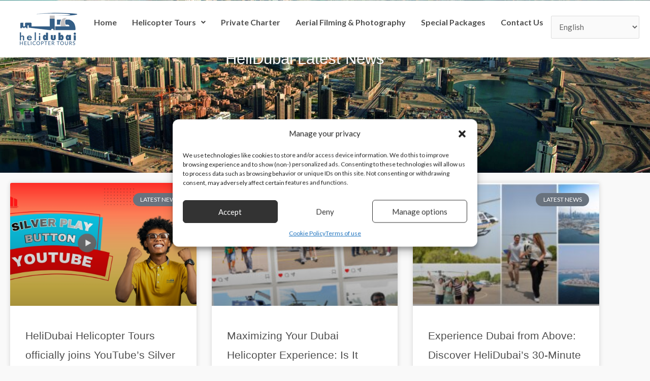

--- FILE ---
content_type: text/css
request_url: https://helidubai.com/wp-content/uploads/elementor/css/post-6005.css?ver=1768872595
body_size: 6503
content:
.elementor-6005 .elementor-element.elementor-element-69ff86a{--display:grid;--position:fixed;--e-con-grid-template-columns:repeat(1, 1fr);--e-con-grid-template-rows:repeat(1, 1fr);--grid-auto-flow:row;--overlay-opacity:0.14;top:0px;--z-index:99;}.elementor-6005 .elementor-element.elementor-element-69ff86a:not(.elementor-motion-effects-element-type-background), .elementor-6005 .elementor-element.elementor-element-69ff86a > .elementor-motion-effects-container > .elementor-motion-effects-layer{background-color:#FFFFFF;}.elementor-6005 .elementor-element.elementor-element-69ff86a::before, .elementor-6005 .elementor-element.elementor-element-69ff86a > .elementor-background-video-container::before, .elementor-6005 .elementor-element.elementor-element-69ff86a > .e-con-inner > .elementor-background-video-container::before, .elementor-6005 .elementor-element.elementor-element-69ff86a > .elementor-background-slideshow::before, .elementor-6005 .elementor-element.elementor-element-69ff86a > .e-con-inner > .elementor-background-slideshow::before, .elementor-6005 .elementor-element.elementor-element-69ff86a > .elementor-motion-effects-container > .elementor-motion-effects-layer::before{--background-overlay:'';}body:not(.rtl) .elementor-6005 .elementor-element.elementor-element-69ff86a{left:0px;}body.rtl .elementor-6005 .elementor-element.elementor-element-69ff86a{right:0px;}.elementor-6005 .elementor-element.elementor-element-dce9567{--display:flex;--flex-direction:row;--container-widget-width:initial;--container-widget-height:100%;--container-widget-flex-grow:1;--container-widget-align-self:stretch;--flex-wrap-mobile:wrap;--justify-content:center;}.elementor-6005 .elementor-element.elementor-element-7ed21bb.elementor-element{--flex-grow:0;--flex-shrink:0;}.elementor-6005 .elementor-element.elementor-element-0681f48 .menu-item a.hfe-menu-item{padding-left:15px;padding-right:15px;}.elementor-6005 .elementor-element.elementor-element-0681f48 .menu-item a.hfe-sub-menu-item{padding-left:calc( 15px + 20px );padding-right:15px;}.elementor-6005 .elementor-element.elementor-element-0681f48 .hfe-nav-menu__layout-vertical .menu-item ul ul a.hfe-sub-menu-item{padding-left:calc( 15px + 40px );padding-right:15px;}.elementor-6005 .elementor-element.elementor-element-0681f48 .hfe-nav-menu__layout-vertical .menu-item ul ul ul a.hfe-sub-menu-item{padding-left:calc( 15px + 60px );padding-right:15px;}.elementor-6005 .elementor-element.elementor-element-0681f48 .hfe-nav-menu__layout-vertical .menu-item ul ul ul ul a.hfe-sub-menu-item{padding-left:calc( 15px + 80px );padding-right:15px;}.elementor-6005 .elementor-element.elementor-element-0681f48 .menu-item a.hfe-menu-item, .elementor-6005 .elementor-element.elementor-element-0681f48 .menu-item a.hfe-sub-menu-item{padding-top:15px;padding-bottom:15px;}.elementor-6005 .elementor-element.elementor-element-0681f48 ul.sub-menu{width:220px;}.elementor-6005 .elementor-element.elementor-element-0681f48 .sub-menu a.hfe-sub-menu-item,
						 .elementor-6005 .elementor-element.elementor-element-0681f48 nav.hfe-dropdown li a.hfe-menu-item,
						 .elementor-6005 .elementor-element.elementor-element-0681f48 nav.hfe-dropdown li a.hfe-sub-menu-item,
						 .elementor-6005 .elementor-element.elementor-element-0681f48 nav.hfe-dropdown-expandible li a.hfe-menu-item,
						 .elementor-6005 .elementor-element.elementor-element-0681f48 nav.hfe-dropdown-expandible li a.hfe-sub-menu-item{padding-top:15px;padding-bottom:15px;}.elementor-6005 .elementor-element.elementor-element-0681f48 a.hfe-menu-item, .elementor-6005 .elementor-element.elementor-element-0681f48 a.hfe-sub-menu-item{font-weight:700;}.elementor-6005 .elementor-element.elementor-element-0681f48 .sub-menu,
								.elementor-6005 .elementor-element.elementor-element-0681f48 nav.hfe-dropdown,
								.elementor-6005 .elementor-element.elementor-element-0681f48 nav.hfe-dropdown-expandible,
								.elementor-6005 .elementor-element.elementor-element-0681f48 nav.hfe-dropdown .menu-item a.hfe-menu-item,
								.elementor-6005 .elementor-element.elementor-element-0681f48 nav.hfe-dropdown .menu-item a.hfe-sub-menu-item{background-color:#fff;}.elementor-6005 .elementor-element.elementor-element-0681f48 .sub-menu li.menu-item:not(:last-child),
						.elementor-6005 .elementor-element.elementor-element-0681f48 nav.hfe-dropdown li.menu-item:not(:last-child),
						.elementor-6005 .elementor-element.elementor-element-0681f48 nav.hfe-dropdown-expandible li.menu-item:not(:last-child){border-bottom-style:solid;border-bottom-color:#c4c4c4;border-bottom-width:1px;}.elementor-6005 .elementor-element.elementor-element-d956ce8 > .elementor-widget-container{margin:10px 0px 0px 0px;}.elementor-theme-builder-content-area{height:400px;}.elementor-location-header:before, .elementor-location-footer:before{content:"";display:table;clear:both;}@media(max-width:1024px){.elementor-6005 .elementor-element.elementor-element-69ff86a{--grid-auto-flow:row;}}@media(max-width:767px){.elementor-6005 .elementor-element.elementor-element-69ff86a{--grid-auto-flow:row;}.elementor-6005 .elementor-element.elementor-element-dce9567{--width:100%;--flex-direction:row;--container-widget-width:calc( ( 1 - var( --container-widget-flex-grow ) ) * 100% );--container-widget-height:100%;--container-widget-flex-grow:1;--container-widget-align-self:stretch;--flex-wrap-mobile:wrap;--justify-content:space-evenly;--align-items:center;--flex-wrap:nowrap;}.elementor-6005 .elementor-element.elementor-element-7ed21bb{width:var( --container-widget-width, 104px );max-width:104px;--container-widget-width:104px;--container-widget-flex-grow:0;}.elementor-6005 .elementor-element.elementor-element-7ed21bb > .elementor-widget-container{padding:0px 0px 0px 0px;}.elementor-6005 .elementor-element.elementor-element-7ed21bb.elementor-element{--flex-grow:0;--flex-shrink:0;}.elementor-6005 .elementor-element.elementor-element-0681f48 > .elementor-widget-container{padding:0px 0px 0px 0px;}.elementor-6005 .elementor-element.elementor-element-0681f48.elementor-element{--order:-99999 /* order start hack */;}.elementor-6005 .elementor-element.elementor-element-0681f48{z-index:999;}.elementor-6005 .elementor-element.elementor-element-d956ce8{width:auto;max-width:auto;}.elementor-6005 .elementor-element.elementor-element-d956ce8 > .elementor-widget-container{margin:0px 0px 0px 0px;padding:0px 0px 0px 0px;}.elementor-6005 .elementor-element.elementor-element-d956ce8.elementor-element{--align-self:center;}}

--- FILE ---
content_type: text/css
request_url: https://helidubai.com/wp-content/uploads/elementor/css/post-2544.css?ver=1768872595
body_size: 15904
content:
.elementor-2544 .elementor-element.elementor-element-6b7fde3a:not(.elementor-motion-effects-element-type-background), .elementor-2544 .elementor-element.elementor-element-6b7fde3a > .elementor-motion-effects-container > .elementor-motion-effects-layer{background-color:#141519;}.elementor-2544 .elementor-element.elementor-element-6b7fde3a{transition:background 0.3s, border 0.3s, border-radius 0.3s, box-shadow 0.3s;padding:60px 0px 60px 0px;}.elementor-2544 .elementor-element.elementor-element-6b7fde3a > .elementor-background-overlay{transition:background 0.3s, border-radius 0.3s, opacity 0.3s;}.elementor-2544 .elementor-element.elementor-element-3974b759 > .elementor-widget-container{margin:0px 0px 25px 0px;}.elementor-2544 .elementor-element.elementor-element-3974b759{text-align:center;}.elementor-2544 .elementor-element.elementor-element-3974b759 .elementor-heading-title{font-size:25px;font-weight:500;text-transform:uppercase;letter-spacing:2px;color:#02d1ae;}.elementor-2544 .elementor-element.elementor-element-4d92ac15{--grid-template-columns:repeat(0, auto);--icon-size:27px;--grid-column-gap:40px;--grid-row-gap:0px;}.elementor-2544 .elementor-element.elementor-element-4d92ac15 .elementor-widget-container{text-align:center;}.elementor-2544 .elementor-element.elementor-element-4d92ac15 .elementor-social-icon{background-color:rgba(255,255,255,0);--icon-padding:0em;}.elementor-2544 .elementor-element.elementor-element-4d92ac15 .elementor-social-icon i{color:#ffffff;}.elementor-2544 .elementor-element.elementor-element-4d92ac15 .elementor-social-icon svg{fill:#ffffff;}.elementor-2544 .elementor-element.elementor-element-4d92ac15 .elementor-social-icon:hover i{color:#00ce1b;}.elementor-2544 .elementor-element.elementor-element-4d92ac15 .elementor-social-icon:hover svg{fill:#00ce1b;}.elementor-2544 .elementor-element.elementor-element-2abb3a47:not(.elementor-motion-effects-element-type-background), .elementor-2544 .elementor-element.elementor-element-2abb3a47 > .elementor-motion-effects-container > .elementor-motion-effects-layer{background-color:#25282b;}.elementor-2544 .elementor-element.elementor-element-2abb3a47 > .elementor-container{min-height:0px;}.elementor-2544 .elementor-element.elementor-element-2abb3a47{transition:background 0.3s, border 0.3s, border-radius 0.3s, box-shadow 0.3s;padding:90px 0px 0px 0px;}.elementor-2544 .elementor-element.elementor-element-2abb3a47 > .elementor-background-overlay{transition:background 0.3s, border-radius 0.3s, opacity 0.3s;}.elementor-2544 .elementor-element.elementor-element-2abb3a47 > .elementor-shape-top .elementor-shape-fill{fill:#141519;}.elementor-2544 .elementor-element.elementor-element-2abb3a47 > .elementor-shape-top svg{width:calc(293% + 1.3px);}.elementor-2544 .elementor-element.elementor-element-1c7a8eb{padding:0px 50px 0px 50px;}.elementor-2544 .elementor-element.elementor-element-0c48385{text-align:start;}.elementor-2544 .elementor-element.elementor-element-0c48385 .elementor-heading-title{font-size:18px;font-weight:500;color:#02d1ae;}.elementor-2544 .elementor-element.elementor-element-f9bb5fb{text-align:start;}.elementor-2544 .elementor-element.elementor-element-f9bb5fb img{width:56%;}.elementor-2544 .elementor-element.elementor-element-e34435b{color:#FFFFFF;}.elementor-2544 .elementor-element.elementor-element-a08001c .elementor-heading-title{font-size:18px;font-weight:600;color:#02d1ae;}.elementor-2544 .elementor-element.elementor-element-21b6d4f .elementor-icon-list-items:not(.elementor-inline-items) .elementor-icon-list-item:not(:last-child){padding-block-end:calc(5px/2);}.elementor-2544 .elementor-element.elementor-element-21b6d4f .elementor-icon-list-items:not(.elementor-inline-items) .elementor-icon-list-item:not(:first-child){margin-block-start:calc(5px/2);}.elementor-2544 .elementor-element.elementor-element-21b6d4f .elementor-icon-list-items.elementor-inline-items .elementor-icon-list-item{margin-inline:calc(5px/2);}.elementor-2544 .elementor-element.elementor-element-21b6d4f .elementor-icon-list-items.elementor-inline-items{margin-inline:calc(-5px/2);}.elementor-2544 .elementor-element.elementor-element-21b6d4f .elementor-icon-list-items.elementor-inline-items .elementor-icon-list-item:after{inset-inline-end:calc(-5px/2);}.elementor-2544 .elementor-element.elementor-element-21b6d4f .elementor-icon-list-icon i{transition:color 0.3s;}.elementor-2544 .elementor-element.elementor-element-21b6d4f .elementor-icon-list-icon svg{transition:fill 0.3s;}.elementor-2544 .elementor-element.elementor-element-21b6d4f{--e-icon-list-icon-size:0px;--icon-vertical-offset:0px;}.elementor-2544 .elementor-element.elementor-element-21b6d4f .elementor-icon-list-icon{padding-inline-end:0px;}.elementor-2544 .elementor-element.elementor-element-21b6d4f .elementor-icon-list-item > .elementor-icon-list-text, .elementor-2544 .elementor-element.elementor-element-21b6d4f .elementor-icon-list-item > a{font-size:14px;font-weight:300;}.elementor-2544 .elementor-element.elementor-element-21b6d4f .elementor-icon-list-text{color:#FFFFFF;transition:color 0.3s;}.elementor-2544 .elementor-element.elementor-element-7369a98 .elementor-heading-title{font-size:18px;font-weight:600;color:#02d1ae;}.elementor-2544 .elementor-element.elementor-element-94e02d5 .elementor-icon-list-items:not(.elementor-inline-items) .elementor-icon-list-item:not(:last-child){padding-block-end:calc(5px/2);}.elementor-2544 .elementor-element.elementor-element-94e02d5 .elementor-icon-list-items:not(.elementor-inline-items) .elementor-icon-list-item:not(:first-child){margin-block-start:calc(5px/2);}.elementor-2544 .elementor-element.elementor-element-94e02d5 .elementor-icon-list-items.elementor-inline-items .elementor-icon-list-item{margin-inline:calc(5px/2);}.elementor-2544 .elementor-element.elementor-element-94e02d5 .elementor-icon-list-items.elementor-inline-items{margin-inline:calc(-5px/2);}.elementor-2544 .elementor-element.elementor-element-94e02d5 .elementor-icon-list-items.elementor-inline-items .elementor-icon-list-item:after{inset-inline-end:calc(-5px/2);}.elementor-2544 .elementor-element.elementor-element-94e02d5 .elementor-icon-list-icon i{transition:color 0.3s;}.elementor-2544 .elementor-element.elementor-element-94e02d5 .elementor-icon-list-icon svg{transition:fill 0.3s;}.elementor-2544 .elementor-element.elementor-element-94e02d5{--e-icon-list-icon-size:0px;--icon-vertical-offset:0px;}.elementor-2544 .elementor-element.elementor-element-94e02d5 .elementor-icon-list-icon{padding-inline-end:0px;}.elementor-2544 .elementor-element.elementor-element-94e02d5 .elementor-icon-list-item > .elementor-icon-list-text, .elementor-2544 .elementor-element.elementor-element-94e02d5 .elementor-icon-list-item > a{font-size:14px;font-weight:300;}.elementor-2544 .elementor-element.elementor-element-94e02d5 .elementor-icon-list-text{color:#FFFFFF;transition:color 0.3s;}.elementor-2544 .elementor-element.elementor-element-f88c8e7 .elementor-heading-title{font-size:18px;font-weight:600;color:#02d1ae;}.elementor-2544 .elementor-element.elementor-element-0db85eb > .elementor-widget-container{margin:0px 0px 0px -50px;padding:0px 100px 0px 50px;}.elementor-2544 .elementor-element.elementor-element-8d09921 .elementor-heading-title{font-size:18px;font-weight:500;color:#02d1ae;}.elementor-2544 .elementor-element.elementor-element-c3c78ba iframe{height:105px;}.elementor-2544 .elementor-element.elementor-element-d50e164 .elementor-icon-list-icon i{color:#FFFFFF;transition:color 0.3s;}.elementor-2544 .elementor-element.elementor-element-d50e164 .elementor-icon-list-icon svg{fill:#FFFFFF;transition:fill 0.3s;}.elementor-2544 .elementor-element.elementor-element-d50e164{--e-icon-list-icon-size:14px;--icon-vertical-offset:0px;}.elementor-2544 .elementor-element.elementor-element-d50e164 .elementor-icon-list-text{color:#FFFFFF;transition:color 0.3s;}.elementor-2544 .elementor-element.elementor-element-53ab967{--grid-template-columns:repeat(0, auto);--icon-size:14px;--grid-column-gap:30px;--grid-row-gap:17px;}.elementor-2544 .elementor-element.elementor-element-53ab967 .elementor-widget-container{text-align:left;}.elementor-2544 .elementor-element.elementor-element-53ab967 .elementor-social-icon{background-color:rgba(255,255,255,0);--icon-padding:0em;}.elementor-2544 .elementor-element.elementor-element-53ab967 .elementor-social-icon i{color:#ffffff;}.elementor-2544 .elementor-element.elementor-element-53ab967 .elementor-social-icon svg{fill:#ffffff;}.elementor-2544 .elementor-element.elementor-element-53ab967 .elementor-social-icon:hover i{color:#FFFFFF;}.elementor-2544 .elementor-element.elementor-element-53ab967 .elementor-social-icon:hover svg{fill:#FFFFFF;}.elementor-2544 .elementor-element.elementor-element-71c90a9{text-align:center;}.elementor-2544 .elementor-element.elementor-element-71c90a9 .elementor-heading-title{font-size:18px;font-weight:600;color:#02d1ae;}.elementor-2544 .elementor-element.elementor-element-0c203e0 .elementor-icon-list-items:not(.elementor-inline-items) .elementor-icon-list-item:not(:last-child){padding-block-end:calc(26px/2);}.elementor-2544 .elementor-element.elementor-element-0c203e0 .elementor-icon-list-items:not(.elementor-inline-items) .elementor-icon-list-item:not(:first-child){margin-block-start:calc(26px/2);}.elementor-2544 .elementor-element.elementor-element-0c203e0 .elementor-icon-list-items.elementor-inline-items .elementor-icon-list-item{margin-inline:calc(26px/2);}.elementor-2544 .elementor-element.elementor-element-0c203e0 .elementor-icon-list-items.elementor-inline-items{margin-inline:calc(-26px/2);}.elementor-2544 .elementor-element.elementor-element-0c203e0 .elementor-icon-list-items.elementor-inline-items .elementor-icon-list-item:after{inset-inline-end:calc(-26px/2);}.elementor-2544 .elementor-element.elementor-element-0c203e0 .elementor-icon-list-item:not(:last-child):after{content:"";height:44%;border-color:#FFFFFF;}.elementor-2544 .elementor-element.elementor-element-0c203e0 .elementor-icon-list-items:not(.elementor-inline-items) .elementor-icon-list-item:not(:last-child):after{border-block-start-style:solid;border-block-start-width:1px;}.elementor-2544 .elementor-element.elementor-element-0c203e0 .elementor-icon-list-items.elementor-inline-items .elementor-icon-list-item:not(:last-child):after{border-inline-start-style:solid;}.elementor-2544 .elementor-element.elementor-element-0c203e0 .elementor-inline-items .elementor-icon-list-item:not(:last-child):after{border-inline-start-width:1px;}.elementor-2544 .elementor-element.elementor-element-0c203e0 .elementor-icon-list-icon i{transition:color 0.3s;}.elementor-2544 .elementor-element.elementor-element-0c203e0 .elementor-icon-list-icon svg{transition:fill 0.3s;}.elementor-2544 .elementor-element.elementor-element-0c203e0{--e-icon-list-icon-size:0px;--icon-vertical-offset:0px;}.elementor-2544 .elementor-element.elementor-element-0c203e0 .elementor-icon-list-icon{padding-inline-end:0px;}.elementor-2544 .elementor-element.elementor-element-0c203e0 .elementor-icon-list-item > .elementor-icon-list-text, .elementor-2544 .elementor-element.elementor-element-0c203e0 .elementor-icon-list-item > a{font-size:14px;font-weight:300;}.elementor-2544 .elementor-element.elementor-element-0c203e0 .elementor-icon-list-text{color:#FFFFFF;transition:color 0.3s;}.elementor-2544 .elementor-element.elementor-element-d7838c8:not(.elementor-motion-effects-element-type-background), .elementor-2544 .elementor-element.elementor-element-d7838c8 > .elementor-motion-effects-container > .elementor-motion-effects-layer{background-color:var( --e-global-color-2254b925 );}.elementor-2544 .elementor-element.elementor-element-d7838c8{transition:background 0.3s, border 0.3s, border-radius 0.3s, box-shadow 0.3s;}.elementor-2544 .elementor-element.elementor-element-d7838c8 > .elementor-background-overlay{transition:background 0.3s, border-radius 0.3s, opacity 0.3s;}.elementor-2544 .elementor-element.elementor-element-294f50e .hfe-copyright-wrapper{text-align:center;}.elementor-2544 .elementor-element.elementor-element-294f50e .hfe-copyright-wrapper a, .elementor-2544 .elementor-element.elementor-element-294f50e .hfe-copyright-wrapper{color:#FFFFFF;}.elementor-theme-builder-content-area{height:400px;}.elementor-location-header:before, .elementor-location-footer:before{content:"";display:table;clear:both;}@media(min-width:768px){.elementor-2544 .elementor-element.elementor-element-5c213f1{width:32.77%;}.elementor-2544 .elementor-element.elementor-element-f1e64dd{width:21.414%;}.elementor-2544 .elementor-element.elementor-element-e6ff5d9{width:21.898%;}.elementor-2544 .elementor-element.elementor-element-d41436a{width:23.834%;}.elementor-2544 .elementor-element.elementor-element-d6e5303{width:14.17115%;}.elementor-2544 .elementor-element.elementor-element-1afa2f7{width:70.493%;}.elementor-2544 .elementor-element.elementor-element-663fcaf{width:15%;}}@media(max-width:1024px){.elementor-2544 .elementor-element.elementor-element-6b7fde3a{padding:40px 20px 40px 20px;}.elementor-2544 .elementor-element.elementor-element-4d92ac15 > .elementor-widget-container{padding:40px 0px 0px 0px;}.elementor-2544 .elementor-element.elementor-element-2abb3a47{padding:60px 20px 60px 20px;}.elementor-2544 .elementor-element.elementor-element-0db85eb > .elementor-widget-container{margin:0px 0px 0px -50px;padding:0px 50px 0px 50px;}.elementor-2544 .elementor-element.elementor-element-53ab967 > .elementor-widget-container{padding:40px 0px 0px 0px;}}@media(max-width:767px){.elementor-2544 .elementor-element.elementor-element-6b7fde3a{padding:30px 20px 30px 20px;}.elementor-2544 .elementor-element.elementor-element-4d92ac15 > .elementor-widget-container{padding:0px 0px 0px 0px;}.elementor-2544 .elementor-element.elementor-element-4d92ac15{--icon-size:15px;--grid-column-gap:16px;}.elementor-2544 .elementor-element.elementor-element-2abb3a47 > .elementor-shape-top svg{height:10px;}.elementor-2544 .elementor-element.elementor-element-2abb3a47{padding:50px 20px 50px 20px;}.elementor-2544 .elementor-element.elementor-element-e537914{width:100%;}.elementor-2544 .elementor-element.elementor-element-1c7a8eb{padding:0px 0px 0px 0px;}.elementor-2544 .elementor-element.elementor-element-0c48385{text-align:center;}.elementor-2544 .elementor-element.elementor-element-f9bb5fb{text-align:center;}.elementor-2544 .elementor-element.elementor-element-e34435b{text-align:center;}.elementor-2544 .elementor-element.elementor-element-a08001c{text-align:center;}.elementor-2544 .elementor-element.elementor-element-21b6d4f .elementor-icon-list-item > .elementor-icon-list-text, .elementor-2544 .elementor-element.elementor-element-21b6d4f .elementor-icon-list-item > a{font-size:13px;}.elementor-2544 .elementor-element.elementor-element-7369a98{text-align:center;}.elementor-2544 .elementor-element.elementor-element-94e02d5 .elementor-icon-list-item > .elementor-icon-list-text, .elementor-2544 .elementor-element.elementor-element-94e02d5 .elementor-icon-list-item > a{font-size:13px;}.elementor-2544 .elementor-element.elementor-element-f88c8e7{text-align:center;}.elementor-2544 .elementor-element.elementor-element-0db85eb > .elementor-widget-container{margin:0px 0px 0px 0px;padding:0px 80px 0px 80px;}.elementor-2544 .elementor-element.elementor-element-8d09921{text-align:center;}.elementor-2544 .elementor-element.elementor-element-53ab967 .elementor-widget-container{text-align:center;}.elementor-2544 .elementor-element.elementor-element-53ab967 > .elementor-widget-container{padding:0px 0px 0px 0px;}.elementor-2544 .elementor-element.elementor-element-53ab967{--icon-size:15px;--grid-column-gap:16px;}.elementor-2544 .elementor-element.elementor-element-0c203e0 .elementor-icon-list-item > .elementor-icon-list-text, .elementor-2544 .elementor-element.elementor-element-0c203e0 .elementor-icon-list-item > a{font-size:13px;}}

--- FILE ---
content_type: text/css
request_url: https://helidubai.com/wp-content/uploads/elementor/css/post-6976.css?ver=1768874816
body_size: 2503
content:
.elementor-6976 .elementor-element.elementor-element-ed9f7fe:not(.elementor-motion-effects-element-type-background), .elementor-6976 .elementor-element.elementor-element-ed9f7fe > .elementor-motion-effects-container > .elementor-motion-effects-layer{background-image:url("https://helidubai.com/wp-content/uploads/2021/05/DXB-Aerials-DEC13-4358-1-scaled.jpg");background-position:center center;background-repeat:no-repeat;background-size:cover;}.elementor-6976 .elementor-element.elementor-element-ed9f7fe > .elementor-background-overlay{background-color:#000000;opacity:0.33;mix-blend-mode:overlay;transition:background 0.3s, border-radius 0.3s, opacity 0.3s;}.elementor-6976 .elementor-element.elementor-element-ed9f7fe > .elementor-container{min-height:450px;}.elementor-6976 .elementor-element.elementor-element-ed9f7fe{transition:background 0.3s, border 0.3s, border-radius 0.3s, box-shadow 0.3s;margin-top:-110px;margin-bottom:0px;}.elementor-6976 .elementor-element.elementor-element-b458758{text-align:center;}.elementor-6976 .elementor-element.elementor-element-b458758 .elementor-heading-title{font-size:31px;text-shadow:0px 0px 10px rgba(0,0,0,0.3);color:#FFFFFF;}.elementor-6976 .elementor-element.elementor-element-9bf59b5{padding:0px 0px 80px 0px;}.elementor-6976 .elementor-element.elementor-element-6cbb632{--grid-row-gap:35px;--grid-column-gap:30px;}.elementor-6976 .elementor-element.elementor-element-6cbb632 .elementor-posts-container .elementor-post__thumbnail{padding-bottom:calc( 0.66 * 100% );}.elementor-6976 .elementor-element.elementor-element-6cbb632:after{content:"0.66";}.elementor-6976 .elementor-element.elementor-element-6cbb632 .elementor-post__thumbnail__link{width:100%;}.elementor-6976 .elementor-element.elementor-element-6cbb632 .elementor-post__meta-data span + span:before{content:"•";}.elementor-6976 .elementor-element.elementor-element-6cbb632 .elementor-post__text{margin-top:20px;}.elementor-6976 .elementor-element.elementor-element-6cbb632 .elementor-post__badge{right:0;}.elementor-6976 .elementor-element.elementor-element-6cbb632 .elementor-post__card .elementor-post__badge{margin:20px;}@media(max-width:767px){.elementor-6976 .elementor-element.elementor-element-6cbb632 .elementor-posts-container .elementor-post__thumbnail{padding-bottom:calc( 0.5 * 100% );}.elementor-6976 .elementor-element.elementor-element-6cbb632:after{content:"0.5";}.elementor-6976 .elementor-element.elementor-element-6cbb632 .elementor-post__thumbnail__link{width:100%;}}

--- FILE ---
content_type: text/css
request_url: https://helidubai.com/wp-content/uploads/elementor/css/post-7186.css?ver=1768872595
body_size: 5351
content:
.elementor-7186 .elementor-element.elementor-element-a216356{transition:background 0.3s, border 0.3s, border-radius 0.3s, box-shadow 0.3s;}.elementor-7186 .elementor-element.elementor-element-a216356 > .elementor-background-overlay{transition:background 0.3s, border-radius 0.3s, opacity 0.3s;}.elementor-7186 .elementor-element.elementor-element-329aacd .elementor-icon-list-icon i{color:#316085;transition:color 0.3s;}.elementor-7186 .elementor-element.elementor-element-329aacd .elementor-icon-list-icon svg{fill:#316085;transition:fill 0.3s;}.elementor-7186 .elementor-element.elementor-element-329aacd{--e-icon-list-icon-size:33px;--e-icon-list-icon-align:center;--e-icon-list-icon-margin:0 calc(var(--e-icon-list-icon-size, 1em) * 0.125);--icon-vertical-offset:0px;}.elementor-7186 .elementor-element.elementor-element-329aacd .elementor-icon-list-icon{padding-inline-end:15px;}.elementor-7186 .elementor-element.elementor-element-329aacd .elementor-icon-list-item > .elementor-icon-list-text, .elementor-7186 .elementor-element.elementor-element-329aacd .elementor-icon-list-item > a{font-family:"Montserrat", Sans-serif;font-size:19px;font-weight:bold;}.elementor-7186 .elementor-element.elementor-element-329aacd .elementor-icon-list-text{color:#316085;transition:color 0.3s;}.elementor-7186 .elementor-element.elementor-element-9298595 > .elementor-widget-container{margin:0px 50px 0px 50px;padding:0px 0px 0px 0px;}.elementor-7186 .elementor-element.elementor-element-9298595 .elementor-field-group{padding-right:calc( 10px/2 );padding-left:calc( 10px/2 );margin-bottom:10px;}.elementor-7186 .elementor-element.elementor-element-9298595 .elementor-form-fields-wrapper{margin-left:calc( -10px/2 );margin-right:calc( -10px/2 );margin-bottom:-10px;}.elementor-7186 .elementor-element.elementor-element-9298595 .elementor-field-group.recaptcha_v3-bottomleft, .elementor-7186 .elementor-element.elementor-element-9298595 .elementor-field-group.recaptcha_v3-bottomright{margin-bottom:0;}body.rtl .elementor-7186 .elementor-element.elementor-element-9298595 .elementor-labels-inline .elementor-field-group > label{padding-left:0px;}body:not(.rtl) .elementor-7186 .elementor-element.elementor-element-9298595 .elementor-labels-inline .elementor-field-group > label{padding-right:0px;}body .elementor-7186 .elementor-element.elementor-element-9298595 .elementor-labels-above .elementor-field-group > label{padding-bottom:0px;}.elementor-7186 .elementor-element.elementor-element-9298595 .elementor-field-type-html{padding-bottom:0px;}.elementor-7186 .elementor-element.elementor-element-9298595 .elementor-field-group .elementor-field:not(.elementor-select-wrapper){background-color:#ffffff;border-radius:5px 5px 5px 5px;}.elementor-7186 .elementor-element.elementor-element-9298595 .elementor-field-group .elementor-select-wrapper select{background-color:#ffffff;border-radius:5px 5px 5px 5px;}.elementor-7186 .elementor-element.elementor-element-9298595 .e-form__buttons__wrapper__button-next{background-color:#316085;color:#ffffff;}.elementor-7186 .elementor-element.elementor-element-9298595 .elementor-button[type="submit"]{background-color:#316085;color:#ffffff;}.elementor-7186 .elementor-element.elementor-element-9298595 .elementor-button[type="submit"] svg *{fill:#ffffff;}.elementor-7186 .elementor-element.elementor-element-9298595 .e-form__buttons__wrapper__button-previous{color:#ffffff;}.elementor-7186 .elementor-element.elementor-element-9298595 .e-form__buttons__wrapper__button-next:hover{color:#ffffff;}.elementor-7186 .elementor-element.elementor-element-9298595 .elementor-button[type="submit"]:hover{color:#ffffff;}.elementor-7186 .elementor-element.elementor-element-9298595 .elementor-button[type="submit"]:hover svg *{fill:#ffffff;}.elementor-7186 .elementor-element.elementor-element-9298595 .e-form__buttons__wrapper__button-previous:hover{color:#ffffff;}.elementor-7186 .elementor-element.elementor-element-9298595{--e-form-steps-indicators-spacing:20px;--e-form-steps-indicator-padding:30px;--e-form-steps-indicator-inactive-secondary-color:#ffffff;--e-form-steps-indicator-active-secondary-color:#ffffff;--e-form-steps-indicator-completed-secondary-color:#ffffff;--e-form-steps-divider-width:1px;--e-form-steps-divider-gap:10px;}.elementor-7186 .elementor-element.elementor-element-9dd0324 .elementor-icon-list-icon i{color:#D42020;transition:color 0.3s;}.elementor-7186 .elementor-element.elementor-element-9dd0324 .elementor-icon-list-icon svg{fill:#D42020;transition:fill 0.3s;}.elementor-7186 .elementor-element.elementor-element-9dd0324{--e-icon-list-icon-size:14px;--icon-vertical-offset:0px;}.elementor-7186 .elementor-element.elementor-element-9dd0324 .elementor-icon-list-text{color:#D42020;transition:color 0.3s;}#elementor-popup-modal-7186{background-color:rgba(0,0,0,.8);justify-content:center;align-items:center;pointer-events:all;}#elementor-popup-modal-7186 .dialog-message{width:640px;height:auto;}#elementor-popup-modal-7186 .dialog-close-button{display:flex;}#elementor-popup-modal-7186 .dialog-widget-content{box-shadow:2px 8px 23px 3px rgba(0,0,0,0.2);}@media(min-width:768px){.elementor-7186 .elementor-element.elementor-element-02814de{width:15%;}.elementor-7186 .elementor-element.elementor-element-23f5234{width:69.333%;}.elementor-7186 .elementor-element.elementor-element-8384b94{width:15%;}}

--- FILE ---
content_type: text/javascript
request_url: https://user.callnowbutton.com/domain_b204f341_9a81_4e06_afaf_5c842eeeb145.js?dbver=1751949099
body_size: 1790
content:
window.CNB_DATA = {"userId":"user_4ba3b95b_24a9_47f8_b8bc_a15e0b705c88","domains":[{"id":"domain_b204f341_9a81_4e06_afaf_5c842eeeb145","name":"helidubai.com","type":"PRO","timezone":"Asia/Dubai","trackGA":true,"trackConversion":true,"aliases":[],"properties":{"scale":"1","zindex":"2147483647","debug":"false","allowMultipleButtons":"true"}}],"buttons":[{"id":"button_b4482c8d_5ac8_48a4_b734_51c68b003b95","domainId":"domain_b204f341_9a81_4e06_afaf_5c842eeeb145","active":true,"type":"SINGLE","options":{"placement":"BOTTOM_RIGHT","position":null,"displayMode":"MOBILE_ONLY","animation":null,"scroll":null,"cssClasses":null},"multiButtonOptions":null,"actions":["action_9bd87b53_c54d_4be5_ac82_b04135f15110"],"conditions":["condition_6d1a9a66_914c_4a2e_9942_5193664608c5","condition_06d18c4c_7b4a_4d24_8160_07bbb3fad5b6"]},{"id":"button_4f1dfe49_850e_4e71_b96d_beab3c0e0fb5","domainId":"domain_b204f341_9a81_4e06_afaf_5c842eeeb145","active":true,"type":"SINGLE","options":{"placement":"BOTTOM_LEFT","position":null,"displayMode":"ALWAYS","animation":null,"scroll":null,"cssClasses":null},"multiButtonOptions":null,"actions":["action_c379fd24_6c6f_49a2_8803_fb562619a73f"],"conditions":["condition_0a039385_123b_4c22_8fdf_0ebff870a40c","condition_e37497d3_9c69_4a93_b95b_1e3e6a23b3eb"]},{"id":"button_18c82e17_4cf9_4ca3_8c92_b7b2f0f5e5eb","domainId":"domain_b204f341_9a81_4e06_afaf_5c842eeeb145","active":true,"type":"SINGLE","options":{"placement":"BOTTOM_RIGHT","position":null,"displayMode":"ALWAYS","animation":null,"scroll":null,"cssClasses":null},"multiButtonOptions":null,"actions":["action_cd40cbd2_1963_4718_9dbe_d06a8e9d3d0a"],"conditions":["condition_b5d21b9a_9074_43f0_8deb_aabec2425a1a","condition_be6dc901_4661_4ea7_a2e2_5cf3b8e71238"]},{"id":"button_66410463_4d5c_40e2_a010_ddb202b22653","domainId":"domain_b204f341_9a81_4e06_afaf_5c842eeeb145","active":true,"type":"SINGLE","options":{"placement":"BOTTOM_LEFT","position":null,"displayMode":"ALWAYS","animation":null,"scroll":null,"cssClasses":null},"multiButtonOptions":null,"actions":["action_2417461e_9763_4ea6_85a9_3228e6cfec3e"],"conditions":["condition_711cacd0_735c_4f12_9123_4a62dea22b44","condition_f2d459b0_e1f0_4154_bb17_caa584ae3233"]}],"actions":[{"id":"action_9bd87b53_c54d_4be5_ac82_b04135f15110","actionType":"PHONE","actionValue":"+97142081455","properties":{"chat-legal-notice":"I agree to the {link1}, {link2} and {link3} of COMPANY.","subject":"","map-query-type":"q","skype-link-type":"SKYPE","body":"","chat-legal-link2-link":"","chat-agent-message":"","viber-link-type":"PA_CHAT","tally-transparent-background":"","whatsapp-title":"","chat-legal-link1-link":"","tally-align-left":"1","intercom-alignment":"right","facebook-widget-app-id":"","modal-background-color":"","modal-header-background-color":"#009900","line-link-type":"MESSAGE","whatsapp-placeholderMessage":"","viber-content":"","chat-legal-link3-text":"","show-notification-count":"","link-download-enabled":"0","chat-legal-enabled":"","chatmodal-welcome-message":"","whatsapp-welcomeMessage":"","viber-lang":"","intercom-horizontal-padding":"0","skype-param-type":"CALL","tally-hide-title":"1","zalo-link-type":"PERSONAL","bcc":"","link-download":"","chat-legal-link1-text":"","modal-width":"400px","chat-legal-link2-text":"","link-target":"_blank","intercom-vertical-padding":"0","modal-height":"400px","facebook-dialog-type":"","iframe-title":"","cc":"","wechat-link-type":"CHAT","chatmodal-placeholder-message":"","line-message":"","message":"","viber-text":"","facebook-widget-default-state":"closed","modal-header-text-color":"#ffffff","chat-legal-link3-link":"","whatsapp-dialog-type":""},"backgroundColor":"#00bb00","iconEnabled":true,"iconClass":null,"iconColor":"#ffffff","iconText":"call","iconType":"FONT","iconBackgroundImage":"","labelBackgroundColor":null,"labelText":"Call","schedule":{"showAlways":true,"daysOfWeek":[],"start":"08:00","stop":"17:00","timezone":"Asia/Dubai","outsideHours":null}},{"id":"action_c379fd24_6c6f_49a2_8803_fb562619a73f","actionType":"WHATSAPP","actionValue":"+97142081455","properties":{"chat-legal-notice":"I agree to the {link1}, {link2} and {link3} of COMPANY.","subject":"","map-query-type":"q","skype-link-type":"SKYPE","body":"","chat-legal-link2-link":"","chat-agent-message":"","viber-link-type":"PA_CHAT","tally-transparent-background":"","whatsapp-title":"","chat-legal-link1-link":"","tally-align-left":"1","intercom-alignment":"right","facebook-widget-app-id":"","modal-background-color":"","modal-header-background-color":"#009900","line-link-type":"MESSAGE","whatsapp-placeholderMessage":"","viber-content":"","chat-legal-link3-text":"","show-notification-count":"","link-download-enabled":"0","chat-legal-enabled":"","chatmodal-welcome-message":"","whatsapp-welcomeMessage":"","viber-lang":"","intercom-horizontal-padding":"0","skype-param-type":"CALL","tally-hide-title":"1","zalo-link-type":"PERSONAL","bcc":"","link-download":"","chat-legal-link1-text":"","chat-legal-link2-text":"","link-target":"_blank","intercom-vertical-padding":"0","facebook-dialog-type":"","iframe-title":"","cc":"","wechat-link-type":"CHAT","chatmodal-placeholder-message":"","line-message":"","message":"Hi, I need book helicopter ride with you.\r\n\r\n","viber-text":"","facebook-widget-default-state":"closed","modal-header-text-color":"#ffffff","chat-legal-link3-link":"","whatsapp-dialog-type":""},"backgroundColor":"#009900","iconEnabled":true,"iconClass":null,"iconColor":"#FFFFFF","iconText":"whatsapp","iconType":"FONT","iconBackgroundImage":"","labelBackgroundColor":null,"labelText":"WhatsApp","schedule":{"showAlways":true,"daysOfWeek":[],"start":"08:00","stop":"17:00","timezone":"Asia/Dubai","outsideHours":null}},{"id":"action_cd40cbd2_1963_4718_9dbe_d06a8e9d3d0a","actionType":"PHONE","actionValue":"+971 50 591 4507","properties":{"chat-legal-notice":"I agree to the {link1}, {link2} and {link3} of COMPANY.","subject":"","map-query-type":"q","skype-link-type":"SKYPE","body":"","chat-legal-link2-link":"","chat-agent-message":"","viber-link-type":"PA_CHAT","tally-transparent-background":"","whatsapp-title":"","chat-legal-link1-link":"","tally-align-left":"1","intercom-alignment":"right","facebook-widget-app-id":"","modal-background-color":"","modal-header-background-color":"#009900","line-link-type":"MESSAGE","whatsapp-placeholderMessage":"","viber-content":"","chat-legal-link3-text":"","show-notification-count":"","link-download-enabled":"0","chat-legal-enabled":"","chatmodal-welcome-message":"","whatsapp-welcomeMessage":"","viber-lang":"","intercom-horizontal-padding":"0","skype-param-type":"CALL","tally-hide-title":"1","zalo-link-type":"PERSONAL","bcc":"","link-download":"","chat-legal-link1-text":"","modal-width":"400px","chat-legal-link2-text":"","link-target":"_blank","intercom-vertical-padding":"0","modal-height":"400px","facebook-dialog-type":"","iframe-title":"","cc":"","wechat-link-type":"CHAT","chatmodal-placeholder-message":"","line-message":"","message":"","viber-text":"","facebook-widget-default-state":"closed","modal-header-text-color":"#ffffff","chat-legal-link3-link":"","whatsapp-dialog-type":""},"backgroundColor":"#009900","iconEnabled":true,"iconClass":null,"iconColor":"#FFFFFF","iconText":"call","iconType":"DEFAULT","iconBackgroundImage":"","labelBackgroundColor":null,"labelText":"Call","schedule":{"showAlways":true,"daysOfWeek":[],"start":"08:00","stop":"17:00","timezone":"Asia/Dubai","outsideHours":null}},{"id":"action_2417461e_9763_4ea6_85a9_3228e6cfec3e","actionType":"WHATSAPP","actionValue":"+971505914507","properties":{"chat-legal-notice":"I agree to the {link1}, {link2} and {link3} of COMPANY.","subject":"","map-query-type":"q","skype-link-type":"SKYPE","body":"","chat-legal-link2-link":"","chat-agent-message":"","viber-link-type":"PA_CHAT","tally-transparent-background":"","whatsapp-title":"","chat-legal-link1-link":"","tally-align-left":"1","intercom-alignment":"right","facebook-widget-app-id":"","modal-background-color":"","modal-header-background-color":"#009900","line-link-type":"MESSAGE","whatsapp-placeholderMessage":"","viber-content":"","chat-legal-link3-text":"","show-notification-count":"","link-download-enabled":"0","chat-legal-enabled":"","chatmodal-welcome-message":"","whatsapp-welcomeMessage":"","viber-lang":"","intercom-horizontal-padding":"0","skype-param-type":"CALL","tally-hide-title":"1","zalo-link-type":"PERSONAL","bcc":"","link-download":"","chat-legal-link1-text":"","chat-legal-link2-text":"","link-target":"_blank","intercom-vertical-padding":"0","facebook-dialog-type":"","iframe-title":"","cc":"","wechat-link-type":"CHAT","chatmodal-placeholder-message":"","line-message":"","message":"Hi,\r\n","viber-text":"","facebook-widget-default-state":"closed","modal-header-text-color":"#ffffff","chat-legal-link3-link":"","whatsapp-dialog-type":""},"backgroundColor":"#009900","iconEnabled":true,"iconClass":null,"iconColor":"#FFFFFF","iconText":"whatsapp","iconType":"FONT","iconBackgroundImage":"","labelBackgroundColor":null,"labelText":"WhatsApp","schedule":{"showAlways":true,"daysOfWeek":[],"start":"08:00","stop":"17:00","timezone":"Asia/Dubai","outsideHours":null}}],"conditions":[{"id":"condition_6d1a9a66_914c_4a2e_9942_5193664608c5","conditionType":"URL","filterType":"EXCLUDE","matchType":"EXACT","matchValue":"https://helidubai.com/aerial-filming-photography/"},{"id":"condition_06d18c4c_7b4a_4d24_8160_07bbb3fad5b6","conditionType":"URL","filterType":"EXCLUDE","matchType":"EXACT","matchValue":"https://helidubai.com/private-charter-helicopter-transfer/"},{"id":"condition_0a039385_123b_4c22_8fdf_0ebff870a40c","conditionType":"URL","filterType":"EXCLUDE","matchType":"EXACT","matchValue":"https://helidubai.com/private-charter-helicopter-transfer/"},{"id":"condition_e37497d3_9c69_4a93_b95b_1e3e6a23b3eb","conditionType":"URL","filterType":"EXCLUDE","matchType":"EXACT","matchValue":"https://helidubai.com/aerial-filming-photography/"},{"id":"condition_b5d21b9a_9074_43f0_8deb_aabec2425a1a","conditionType":"URL","filterType":"INCLUDE","matchType":"EXACT","matchValue":"https://helidubai.com/aerial-filming-photography/"},{"id":"condition_be6dc901_4661_4ea7_a2e2_5cf3b8e71238","conditionType":"URL","filterType":"INCLUDE","matchType":"EXACT","matchValue":"https://helidubai.com/private-charter-helicopter-transfer/"},{"id":"condition_711cacd0_735c_4f12_9123_4a62dea22b44","conditionType":"URL","filterType":"INCLUDE","matchType":"EXACT","matchValue":"https://helidubai.com/aerial-filming-photography/"},{"id":"condition_f2d459b0_e1f0_4154_bb17_caa584ae3233","conditionType":"URL","filterType":"INCLUDE","matchType":"EXACT","matchValue":"https://helidubai.com/private-charter-helicopter-transfer/"}],"options":{"cssLocation":"https://static.callnowbutton.com/css/main.css","jsLocation":"https://static.callnowbutton.com/js/client.js","staticRoot":"https://static.callnowbutton.com","userRoot":"https://user.callnowbutton.com","apiRoot":"https://api.nowbuttons.com","chatRoot":"https://chat.nowbuttons.com","storageType":"GCS"}}
if (window.CNB_DATA) {  var cnb_js_script = document.createElement('script');  cnb_js_script.type = 'text/javascript';  cnb_js_script.async = 'async';  cnb_js_script.src = window.CNB_DATA.options.jsLocation;  var head = document.head || document.getElementsByTagName('head')[0];  head.appendChild(cnb_js_script);}